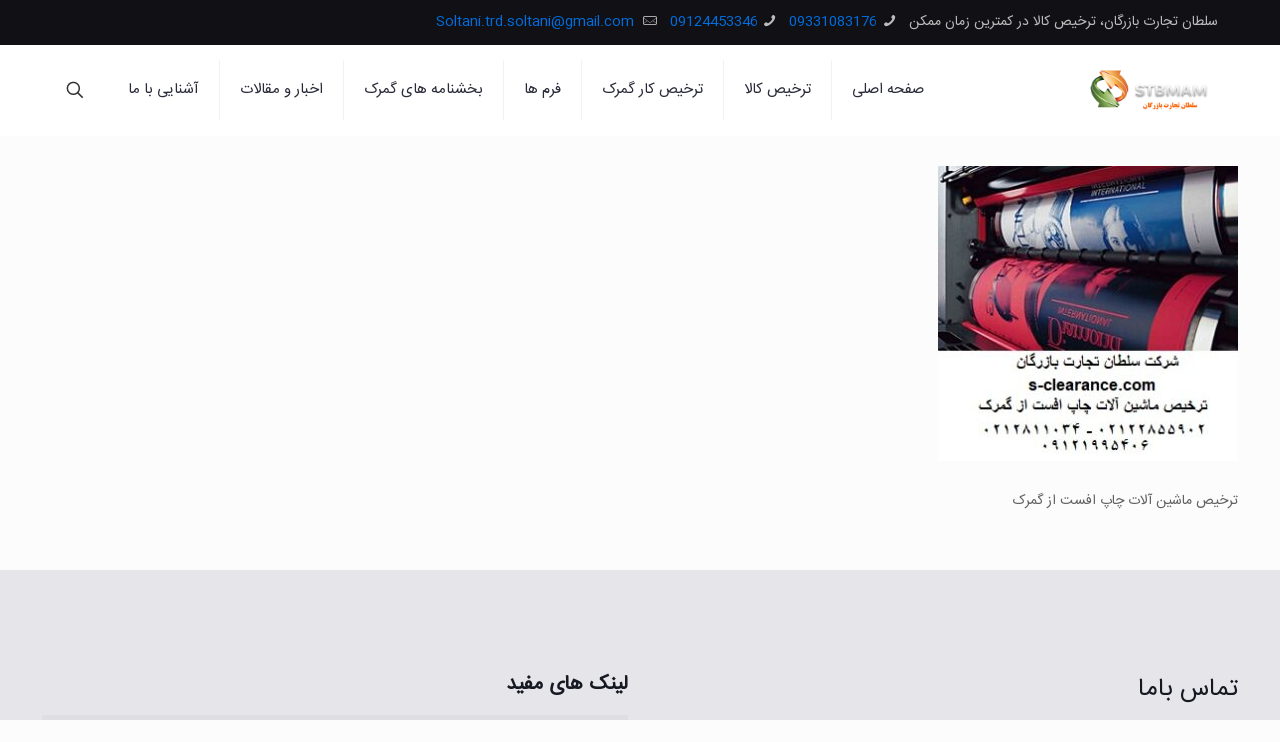

--- FILE ---
content_type: text/html; charset=UTF-8
request_url: https://s-clearance.com/%D8%AA%D8%B1%D8%AE%DB%8C%D8%B5-%D9%85%D8%A7%D8%B4%DB%8C%D9%86-%D8%A2%D9%84%D8%A7%D8%AA-%DA%86%D8%A7%D9%BE-%D8%A7%D9%81%D8%B3%D8%AA-%D8%A7%D8%B2-%DA%AF%D9%85%D8%B1%DA%A9/%D8%AA%D8%B1%D8%AE%DB%8C%D8%B6-%D9%85%D8%A7%D8%B4%DB%8C%D9%86-%D8%A2%D9%84%D8%A7%D8%AA-%DA%86%D8%A7%D9%BE-%D8%A7%D9%81%D8%B3%D8%AA-%D8%A7%D8%B2-%DA%AF%D9%85%D8%B1%DA%A9/
body_size: 4812
content:
<!DOCTYPE html><html dir="rtl" lang="fa-IR" prefix="og: https://ogp.me/ns#" class="no-js " itemscope itemtype="https://schema.org/WebPage" ><head><meta charset="UTF-8" /><meta name="format-detection" content="telephone=no"><meta name="viewport" content="width=device-width, initial-scale=1, maximum-scale=1" /><link rel="shortcut icon" href="https://s-clearance.com/wp-content/uploads/2022/06/fav.png" type="image/x-icon" /><meta name="theme-color" content="#ffffff" media="(prefers-color-scheme: light)"><meta name="theme-color" content="#ffffff" media="(prefers-color-scheme: dark)"><title>ترخیض ماشین آلات چاپ افست از گمرک - سلطان تجارت بازرگان</title><meta name="description" content="ترخیض ماشین آلات چاپ افست از گمرک"/><meta name="robots" content="follow, index, max-snippet:-1, max-video-preview:-1, max-image-preview:large"/><link rel="canonical" href="https://s-clearance.com/%d8%aa%d8%b1%d8%ae%db%8c%d8%b5-%d9%85%d8%a7%d8%b4%db%8c%d9%86-%d8%a2%d9%84%d8%a7%d8%aa-%da%86%d8%a7%d9%be-%d8%a7%d9%81%d8%b3%d8%aa-%d8%a7%d8%b2-%da%af%d9%85%d8%b1%da%a9/%d8%aa%d8%b1%d8%ae%db%8c%d8%b6-%d9%85%d8%a7%d8%b4%db%8c%d9%86-%d8%a2%d9%84%d8%a7%d8%aa-%da%86%d8%a7%d9%be-%d8%a7%d9%81%d8%b3%d8%aa-%d8%a7%d8%b2-%da%af%d9%85%d8%b1%da%a9/" /><meta property="og:locale" content="fa_IR" /><meta property="og:type" content="article" /><meta property="og:title" content="ترخیض ماشین آلات چاپ افست از گمرک - سلطان تجارت بازرگان" /><meta property="og:description" content="ترخیض ماشین آلات چاپ افست از گمرک" /><meta property="og:url" content="https://s-clearance.com/%d8%aa%d8%b1%d8%ae%db%8c%d8%b5-%d9%85%d8%a7%d8%b4%db%8c%d9%86-%d8%a2%d9%84%d8%a7%d8%aa-%da%86%d8%a7%d9%be-%d8%a7%d9%81%d8%b3%d8%aa-%d8%a7%d8%b2-%da%af%d9%85%d8%b1%da%a9/%d8%aa%d8%b1%d8%ae%db%8c%d8%b6-%d9%85%d8%a7%d8%b4%db%8c%d9%86-%d8%a2%d9%84%d8%a7%d8%aa-%da%86%d8%a7%d9%be-%d8%a7%d9%81%d8%b3%d8%aa-%d8%a7%d8%b2-%da%af%d9%85%d8%b1%da%a9/" /><meta property="og:site_name" content="سلطان تجارت بازرگان" /><meta property="og:updated_time" content="2021-12-05T18:33:02+03:30" /><meta property="og:image" content="https://s-clearance.com/wp-content/uploads/2021/12/ترخیض-ماشین-آلات-چاپ-افست-از-گمرک.jpg" /><meta property="og:image:secure_url" content="https://s-clearance.com/wp-content/uploads/2021/12/ترخیض-ماشین-آلات-چاپ-افست-از-گمرک.jpg" /><meta property="og:image:width" content="302" /><meta property="og:image:height" content="297" /><meta property="og:image:alt" content="ترخیص ماشین آلات چاپ افست از گمرک" /><meta property="og:image:type" content="image/jpeg" /><meta name="twitter:card" content="summary_large_image" /><meta name="twitter:title" content="ترخیض ماشین آلات چاپ افست از گمرک - سلطان تجارت بازرگان" /><meta name="twitter:description" content="ترخیض ماشین آلات چاپ افست از گمرک" /><meta name="twitter:image" content="https://s-clearance.com/wp-content/uploads/2021/12/ترخیض-ماشین-آلات-چاپ-افست-از-گمرک.jpg" /> <script type="application/ld+json" class="rank-math-schema">{"@context":"https://schema.org","@graph":[{"@type":"BreadcrumbList","@id":"https://s-clearance.com/%d8%aa%d8%b1%d8%ae%db%8c%d8%b5-%d9%85%d8%a7%d8%b4%db%8c%d9%86-%d8%a2%d9%84%d8%a7%d8%aa-%da%86%d8%a7%d9%be-%d8%a7%d9%81%d8%b3%d8%aa-%d8%a7%d8%b2-%da%af%d9%85%d8%b1%da%a9/%d8%aa%d8%b1%d8%ae%db%8c%d8%b6-%d9%85%d8%a7%d8%b4%db%8c%d9%86-%d8%a2%d9%84%d8%a7%d8%aa-%da%86%d8%a7%d9%be-%d8%a7%d9%81%d8%b3%d8%aa-%d8%a7%d8%b2-%da%af%d9%85%d8%b1%da%a9/#breadcrumb","itemListElement":[{"@type":"ListItem","position":"1","item":{"@id":"https://s-clearance.com","name":"\u062e\u0627\u0646\u0647"}},{"@type":"ListItem","position":"2","item":{"@id":"https://s-clearance.com/%d8%aa%d8%b1%d8%ae%db%8c%d8%b5-%d9%85%d8%a7%d8%b4%db%8c%d9%86-%d8%a2%d9%84%d8%a7%d8%aa-%da%86%d8%a7%d9%be-%d8%a7%d9%81%d8%b3%d8%aa-%d8%a7%d8%b2-%da%af%d9%85%d8%b1%da%a9/","name":"\u062a\u0631\u062e\u06cc\u0635 \u0645\u0627\u0634\u06cc\u0646 \u0622\u0644\u0627\u062a \u0686\u0627\u067e \u0627\u0641\u0633\u062a \u0627\u0632 \u06af\u0645\u0631\u06a9"}},{"@type":"ListItem","position":"3","item":{"@id":"https://s-clearance.com/%d8%aa%d8%b1%d8%ae%db%8c%d8%b5-%d9%85%d8%a7%d8%b4%db%8c%d9%86-%d8%a2%d9%84%d8%a7%d8%aa-%da%86%d8%a7%d9%be-%d8%a7%d9%81%d8%b3%d8%aa-%d8%a7%d8%b2-%da%af%d9%85%d8%b1%da%a9/%d8%aa%d8%b1%d8%ae%db%8c%d8%b6-%d9%85%d8%a7%d8%b4%db%8c%d9%86-%d8%a2%d9%84%d8%a7%d8%aa-%da%86%d8%a7%d9%be-%d8%a7%d9%81%d8%b3%d8%aa-%d8%a7%d8%b2-%da%af%d9%85%d8%b1%da%a9/","name":"\u062a\u0631\u062e\u06cc\u0636 \u0645\u0627\u0634\u06cc\u0646 \u0622\u0644\u0627\u062a \u0686\u0627\u067e \u0627\u0641\u0633\u062a \u0627\u0632 \u06af\u0645\u0631\u06a9"}}]}]}</script> <link rel='dns-prefetch' href='//www.google.com' /><link rel="alternate" type="application/rss+xml" title="سلطان تجارت بازرگان &raquo; خوراک" href="https://s-clearance.com/feed/" /><link rel="alternate" type="application/rss+xml" title="سلطان تجارت بازرگان &raquo; خوراک دیدگاه‌ها" href="https://s-clearance.com/comments/feed/" /><link rel="alternate" type="application/rss+xml" title="سلطان تجارت بازرگان &raquo; ترخیض ماشین آلات چاپ افست از گمرک خوراک دیدگاه‌ها" href="https://s-clearance.com/%d8%aa%d8%b1%d8%ae%db%8c%d8%b5-%d9%85%d8%a7%d8%b4%db%8c%d9%86-%d8%a2%d9%84%d8%a7%d8%aa-%da%86%d8%a7%d9%be-%d8%a7%d9%81%d8%b3%d8%aa-%d8%a7%d8%b2-%da%af%d9%85%d8%b1%da%a9/%d8%aa%d8%b1%d8%ae%db%8c%d8%b6-%d9%85%d8%a7%d8%b4%db%8c%d9%86-%d8%a2%d9%84%d8%a7%d8%aa-%da%86%d8%a7%d9%be-%d8%a7%d9%81%d8%b3%d8%aa-%d8%a7%d8%b2-%da%af%d9%85%d8%b1%da%a9/feed/" /><link rel="alternate" title="oEmbed (JSON)" type="application/json+oembed" href="https://s-clearance.com/wp-json/oembed/1.0/embed?url=https%3A%2F%2Fs-clearance.com%2F%25d8%25aa%25d8%25b1%25d8%25ae%25db%258c%25d8%25b5-%25d9%2585%25d8%25a7%25d8%25b4%25db%258c%25d9%2586-%25d8%25a2%25d9%2584%25d8%25a7%25d8%25aa-%25da%2586%25d8%25a7%25d9%25be-%25d8%25a7%25d9%2581%25d8%25b3%25d8%25aa-%25d8%25a7%25d8%25b2-%25da%25af%25d9%2585%25d8%25b1%25da%25a9%2F%25d8%25aa%25d8%25b1%25d8%25ae%25db%258c%25d8%25b6-%25d9%2585%25d8%25a7%25d8%25b4%25db%258c%25d9%2586-%25d8%25a2%25d9%2584%25d8%25a7%25d8%25aa-%25da%2586%25d8%25a7%25d9%25be-%25d8%25a7%25d9%2581%25d8%25b3%25d8%25aa-%25d8%25a7%25d8%25b2-%25da%25af%25d9%2585%25d8%25b1%25da%25a9%2F" /><link rel="alternate" title="oEmbed (XML)" type="text/xml+oembed" href="https://s-clearance.com/wp-json/oembed/1.0/embed?url=https%3A%2F%2Fs-clearance.com%2F%25d8%25aa%25d8%25b1%25d8%25ae%25db%258c%25d8%25b5-%25d9%2585%25d8%25a7%25d8%25b4%25db%258c%25d9%2586-%25d8%25a2%25d9%2584%25d8%25a7%25d8%25aa-%25da%2586%25d8%25a7%25d9%25be-%25d8%25a7%25d9%2581%25d8%25b3%25d8%25aa-%25d8%25a7%25d8%25b2-%25da%25af%25d9%2585%25d8%25b1%25da%25a9%2F%25d8%25aa%25d8%25b1%25d8%25ae%25db%258c%25d8%25b6-%25d9%2585%25d8%25a7%25d8%25b4%25db%258c%25d9%2586-%25d8%25a2%25d9%2584%25d8%25a7%25d8%25aa-%25da%2586%25d8%25a7%25d9%25be-%25d8%25a7%25d9%2581%25d8%25b3%25d8%25aa-%25d8%25a7%25d8%25b2-%25da%25af%25d9%2585%25d8%25b1%25da%25a9%2F&#038;format=xml" /><link data-optimized="2" rel="stylesheet" href="https://s-clearance.com/wp-content/litespeed/css/25056717419923b4cab4c378d3b41ebb.css?ver=f475f" /> <script type="text/javascript" src="https://s-clearance.com/wp-includes/js/jquery/jquery.min.js?ver=3.7.1" id="jquery-core-js"></script> <link rel="https://api.w.org/" href="https://s-clearance.com/wp-json/" /><link rel="alternate" title="JSON" type="application/json" href="https://s-clearance.com/wp-json/wp/v2/media/17986" /><link rel="EditURI" type="application/rsd+xml" title="RSD" href="https://s-clearance.com/xmlrpc.php?rsd" /><meta name="generator" content="WordPress 6.9" /><link rel='shortlink' href='https://s-clearance.com/?p=17986' /> <script type="text/javascript" id="google_gtagjs" src="https://www.googletagmanager.com/gtag/js?id=G-BZ84RH542Z" async="async"></script> <script type="text/javascript" id="google_gtagjs-inline">/*  */
window.dataLayer = window.dataLayer || [];function gtag(){dataLayer.push(arguments);}gtag('js', new Date());gtag('config', 'G-BZ84RH542Z', {} );
/*  */</script> <meta name="generator" content="Powered by Slider Revolution 6.5.8 - responsive, Mobile-Friendly Slider Plugin for WordPress with comfortable drag and drop interface." /><meta name="fontiran.com:license" content="JX6CF"/></head><body class="rtl attachment wp-singular attachment-template-default single single-attachment postid-17986 attachmentid-17986 attachment-jpeg wp-theme-betheme  color-custom content-brightness-light input-brightness-light style-default button-default layout-full-width if-modern-overlay header-classic sticky-header sticky-tb-color ab-show menu-link-color menuo-right subheader-both-center mobile-tb-center mobile-side-slide mobile-mini-mr-ll mobile-icon-user-ss mobile-icon-wishlist-ss mobile-icon-search-ss mobile-icon-wpml-ss mobile-icon-action-ss be-page-17986 be-reg-26406"><div id="Wrapper"><div id="Header_wrapper" class="" ><header id="Header"><div id="Action_bar"><div class="container"><div class="column one"><ul class="contact_details" aria-label="contact details"><li class="slogan">سلطان تجارت بازرگان، ترخیص کالا در کمترین زمان ممکن</li><li class="phone"><i class="icon-phone" aria-label="phone icon"></i><a href="tel:09331083176">09331083176</a></li><li class="phone"><i class="icon-phone" aria-label="phone icon"></i><a href="tel:09124453346">09124453346</a></li><li class="mail"><i class="icon-mail-line" aria-label="mail icon"></i><a href="mailto:Soltani.trd.soltani@gmail.com"> Soltani.trd.soltani@gmail.com</a></li></ul><ul class="social" role="navigation" aria-label="Social Menu"></ul></div></div></div><div class="header_placeholder"></div><div id="Top_bar" class="loading"><div class="container"><div class="column one"><div class="top_bar_left clearfix"><div class="logo"><a id="logo" href="https://s-clearance.com" title="سلطان تجارت بازرگان" data-height="60" data-padding="15"><img class="logo-main scale-with-grid " src="https://s-clearance.com/wp-content/uploads/2019/09/ترخیص-کالا-3-1.png" data-retina="https://s-clearance.com/wp-content/uploads/2019/09/ترخیص-کالا-3-1.png" data-height="156" alt="لوگو سلطان تجارت" data-no-retina/><img class="logo-sticky scale-with-grid " src="https://s-clearance.com/wp-content/uploads/2019/09/ترخیص-کالا-3-1.png" data-retina="https://s-clearance.com/wp-content/uploads/2019/09/ترخیص-کالا-3-1.png" data-height="156" alt="لوگو سلطان تجارت" data-no-retina/><img class="logo-mobile scale-with-grid " src="https://s-clearance.com/wp-content/uploads/2019/09/ترخیص-کالا-3-1.png" data-retina="https://s-clearance.com/wp-content/uploads/2019/09/ترخیص-کالا-3-1.png" data-height="156" alt="لوگو سلطان تجارت" data-no-retina/><img class="logo-mobile-sticky scale-with-grid " src="https://s-clearance.com/wp-content/uploads/2019/09/ترخیص-کالا-3-1.png" data-retina="https://s-clearance.com/wp-content/uploads/2019/09/ترخیص-کالا-3-1.png" data-height="156" alt="لوگو سلطان تجارت" data-no-retina/></a></div><div class="menu_wrapper">
<a class="responsive-menu-toggle " href="#" aria-label="Mobile menu"><i class="icon-menu-fine" aria-hidden="true"></i></a><nav id="menu" role="navigation" aria-expanded="false" aria-label="Main Menu"><ul id="menu-main-menu" class="menu menu-main"><li id="menu-item-14214" class="menu-item menu-item-type-post_type menu-item-object-page menu-item-home"><a href="https://s-clearance.com/"><span>صفحه اصلی</span></a></li><li id="menu-item-14304" class="menu-item menu-item-type-custom menu-item-object-custom"><a href="https://s-clearance.com/%D8%AA%D8%B1%D8%AE%DB%8C%D8%B5-%DA%A9%D8%A7%D9%84%D8%A7/"><span>ترخیص کالا</span></a></li><li id="menu-item-14306" class="menu-item menu-item-type-post_type menu-item-object-post"><a href="https://s-clearance.com/%d8%aa%d8%b1%d8%ae%db%8c%d8%b5-%da%a9%d8%a7%d8%b1-%da%af%d9%85%d8%b1%da%a9/"><span>ترخیص کار گمرک</span></a></li><li id="menu-item-14225" class="menu-item menu-item-type-custom menu-item-object-custom menu-item-has-children"><a href="#"><span>فرم ها</span></a><ul class="sub-menu"><li id="menu-item-14238" class="menu-item menu-item-type-post_type menu-item-object-page"><a href="https://s-clearance.com/%d9%81%d8%b1%d9%85-%d8%a7%d8%b3%d8%aa%d8%ae%d8%af%d8%a7%d9%85/"><span>فرم استخدام سلطان تجارت</span></a></li></ul></li><li id="menu-item-14240" class="menu-item menu-item-type-taxonomy menu-item-object-category menu-item-has-children"><a href="https://s-clearance.com/cat/%d8%a8%d8%ae%d8%b4%d9%86%d8%a7%d9%85%d9%87-%d9%87%d8%a7%db%8c-%da%af%d9%85%d8%b1%da%a9/"><span>بخشنامه های گمرک</span></a><ul class="sub-menu"><li id="menu-item-14239" class="menu-item menu-item-type-taxonomy menu-item-object-category"><a href="https://s-clearance.com/cat/%da%af%d9%85%d8%b1%da%a9-%d8%a7%db%8c%d8%b1%d8%a7%d9%86/"><span>گمرک ایران</span></a></li></ul></li><li id="menu-item-14237" class="menu-item menu-item-type-taxonomy menu-item-object-category"><a href="https://s-clearance.com/cat/%d8%a7%d8%ae%d8%a8%d8%a7%d8%b1-%d9%88-%d9%85%d9%82%d8%a7%d9%84%d8%a7%d8%aa/"><span>اخبار و مقالات</span></a></li><li id="menu-item-14305" class="menu-item menu-item-type-custom menu-item-object-custom menu-item-has-children"><a href="#"><span>آشنایی با ما</span></a><ul class="sub-menu"><li id="menu-item-14224" class="menu-item menu-item-type-post_type menu-item-object-page"><a href="https://s-clearance.com/%d8%aa%d9%85%d8%a7%d8%b3-%d8%a8%d8%a7-%d9%85%d8%a7/"><span>تماس با ما</span></a></li><li id="menu-item-14223" class="menu-item menu-item-type-post_type menu-item-object-page"><a href="https://s-clearance.com/%d8%af%d8%b1%d8%a8%d8%a7%d8%b1%d9%87-%d9%85%d8%a7/"><span>درباره ما</span></a></li></ul></li></ul></nav></div><div class="secondary_menu_wrapper"></div><div class="banner_wrapper"></div></div><div class="top_bar_right "><div class="top_bar_right_wrapper"><a id="search_button" class="top-bar-right-icon top-bar-right-icon-search search_button" href="#"><svg width="26" viewBox="0 0 26 26" aria-label="Search icon"><defs></defs><circle class="path" cx="11.35" cy="11.35" r="6"/><line class="path" x1="15.59" y1="15.59" x2="20.65" y2="20.65"/></svg></a></div></div><div class="search_wrapper"><form method="get" id="searchform" action="https://s-clearance.com/">
<svg class="icon_search" width="26" viewBox="0 0 26 26" aria-label="search icon"><defs></defs><circle class="path" cx="11.35" cy="11.35" r="6"></circle><line class="path" x1="15.59" y1="15.59" x2="20.65" y2="20.65"></line></svg>
<span class="mfn-close-icon icon_close" tabindex="0"><span class="icon">✕</span></span>
<input type="text" class="field" name="s" autocomplete="off" placeholder="جستجو" />
<input type="submit" class="display-none" value="" /></form><div class="mfn-live-search-box" style="display:none"><ul class="mfn-live-search-list"><li class="mfn-live-search-list-categories"><ul></ul></li><li class="mfn-live-search-list-shop"><ul></ul></li><li class="mfn-live-search-list-blog"><ul></ul></li><li class="mfn-live-search-list-pages"><ul></ul></li><li class="mfn-live-search-list-portfolio"><ul></ul></li></ul><span class="mfn-live-search-noresults">نتیجه مرتبط با این کلمه پیدا نشد :</span><a class="button button_theme hidden">نمایش همه نتایج</a></div></div></div></div></div></header></div><div id="Content"><div class="content_wrapper clearfix"><div class="sections_group"><div class="section"><div class="section_wrapper clearfix"><div class="column one"><div class="mcb-column-inner"><div id="post-17986" class="clearfix post-17986 attachment type-attachment status-inherit hentry"><p class="attachment"><a href='https://s-clearance.com/wp-content/uploads/2021/12/ترخیض-ماشین-آلات-چاپ-افست-از-گمرک.jpg'><img fetchpriority="high" decoding="async" width="300" height="295" src="https://s-clearance.com/wp-content/uploads/2021/12/ترخیض-ماشین-آلات-چاپ-افست-از-گمرک-300x295.jpg" class="attachment-medium size-medium" alt="ترخیص ماشین آلات چاپ افست از گمرک" srcset="https://s-clearance.com/wp-content/uploads/2021/12/ترخیض-ماشین-آلات-چاپ-افست-از-گمرک-300x295.jpg 300w, https://s-clearance.com/wp-content/uploads/2021/12/ترخیض-ماشین-آلات-چاپ-افست-از-گمرک-80x80.jpg 80w, https://s-clearance.com/wp-content/uploads/2021/12/ترخیض-ماشین-آلات-چاپ-افست-از-گمرک-148x146.jpg 148w, https://s-clearance.com/wp-content/uploads/2021/12/ترخیض-ماشین-آلات-چاپ-افست-از-گمرک-50x50.jpg 50w, https://s-clearance.com/wp-content/uploads/2021/12/ترخیض-ماشین-آلات-چاپ-افست-از-گمرک-76x75.jpg 76w, https://s-clearance.com/wp-content/uploads/2021/12/ترخیض-ماشین-آلات-چاپ-افست-از-گمرک-85x85.jpg 85w, https://s-clearance.com/wp-content/uploads/2021/12/ترخیض-ماشین-آلات-چاپ-افست-از-گمرک.jpg 302w" sizes="(max-width: 300px) 100vw, 300px" title="ترخیض ماشین آلات چاپ افست از گمرک 1"></a></p><p>ترخیص ماشین آلات چاپ افست از گمرک</p></div></div></div></div></div></div></div></div><footer id="Footer" class="clearfix " role="contentinfo"><div class="widgets_wrapper "><div class="container"><div class="column mobile-one tablet-one-second one-second"><div class="mcb-column-inner"><aside id="block-9" class="widget widget_block"><h3 class="wp-block-heading">تماس باما</h3></aside><aside id="block-48" class="widget widget_block widget_text"><p></p></aside><aside id="block-50" class="widget widget_block"><p><i class="icon-phone" style="color:#ffff" aria-hidden="true"></i> 09331083176 - 09914419521</p><p><i class="icon-mobile" style="color:#ffff" aria-hidden="true"></i> 09124453346</p><p><i class="icon-whatsapp" style="color:#ffff" aria-hidden="true"></i> 09331083176 - 09124453346</p><p><i class="icon-email" style="color:#ffff" aria-hidden="true"></i> Soltantejaratbazargan.co@gmail.com</p><p><i class="icon-email" style="color:#ffff" aria-hidden="true"></i> Soltani.trd.soltani@gmail.com</p><p></p></aside></div></div><div class="column mobile-one tablet-one-second one-second"><div class="mcb-column-inner"><aside id="nav_menu-7" class="widget widget_nav_menu"><h4>لینک های مفید</h4><div class="menu-%d9%81%d9%87%d8%b1%d8%b3%d8%aa-%d8%b1%d8%a7%d9%87%d8%a8%d8%b1%d8%af%db%8c-container"><ul id="menu-%d9%81%d9%87%d8%b1%d8%b3%d8%aa-%d8%b1%d8%a7%d9%87%d8%a8%d8%b1%d8%af%db%8c" class="menu"><li id="menu-item-25006" class="menu-item menu-item-type-post_type menu-item-object-page menu-item-25006"><a href="https://s-clearance.com/%d8%aa%d8%b1%d8%ae%db%8c%d8%b5-%da%a9%d8%a7%d9%84%d8%a7/">ترخیص کالا</a></li><li id="menu-item-25007" class="menu-item menu-item-type-post_type menu-item-object-post menu-item-25007"><a href="https://s-clearance.com/%d8%aa%d8%b1%d8%ae%db%8c%d8%b5-%da%a9%d8%a7%d8%b1-%da%af%d9%85%d8%b1%da%a9/">ترخیص کار گمرک</a></li><li id="menu-item-25004" class="menu-item menu-item-type-post_type menu-item-object-page menu-item-25004"><a href="https://s-clearance.com/imports/">واردات کالا</a></li><li id="menu-item-25005" class="menu-item menu-item-type-post_type menu-item-object-page menu-item-25005"><a href="https://s-clearance.com/exports/">صادرات کالا</a></li></ul></div></aside></div></div></div></div><div class="footer_copy"><div class="container"><div class="column one mobile-one"><div class="mcb-column-inner"><a id="back_to_top" class="footer_button" href=""><i class="icon-up-open-big" aria-label="Back to top icon"></i></a><div class="copyright">
کلیه حقوق این سایت متعلق به شرکت سلطان تجارت بازرگان می باشد.</div><ul class="social" role="navigation" aria-label="Social Menu"></ul></div></div></div></div></footer></div><div id="body_overlay"></div><div id="Side_slide" class="left dark" data-width="250" aria-expanded="false" role="banner" aria-label="Responsive menu"><div class="close-wrapper"><a href="#" class="close"><i class="icon-cancel-fine" aria-label="menu close icon"></i></a></div><div class="extras"><div class="extras-wrapper" role="navigation" aria-label="Extras menu"><a class="top-bar-right-icon top-bar-right-icon-search icon search" href="#"><svg width="26" viewBox="0 0 26 26" aria-label="search icon"><defs></defs><circle class="path" cx="11.35" cy="11.35" r="6"/><line class="path" x1="15.59" y1="15.59" x2="20.65" y2="20.65"/></svg></a></div></div><div class="search-wrapper"><form id="side-form" method="get" action="https://s-clearance.com/" role="search" aria-label="Side Slide Search"><input type="text" class="field" name="s" placeholder="جستجو" /><input type="submit" class="display-none" value="" /><a class="submit" href="#"><i class="icon-search-fine" aria-label="search submit icon"></i></a></form><div class="mfn-live-search-box" style="display:none"><ul class="mfn-live-search-list"><li class="mfn-live-search-list-categories"><ul></ul></li><li class="mfn-live-search-list-shop"><ul></ul></li><li class="mfn-live-search-list-blog"><ul></ul></li><li class="mfn-live-search-list-pages"><ul></ul></li><li class="mfn-live-search-list-portfolio"><ul></ul></li></ul><span class="mfn-live-search-noresults">نتیجه مرتبط با این کلمه پیدا نشد :</span><a class="button button_theme hidden">نمایش همه نتایج</a></div></div><div class="lang-wrapper" role="navigation" aria-label="Translation Menu"></div><div class="menu_wrapper" role="navigation" aria-label="Main Menu"></div><ul class="social" role="navigation" aria-label="Social Menu"></ul></div> <script type="speculationrules">{"prefetch":[{"source":"document","where":{"and":[{"href_matches":"/*"},{"not":{"href_matches":["/wp-*.php","/wp-admin/*","/wp-content/uploads/*","/wp-content/*","/wp-content/plugins/*","/wp-content/themes/betheme/*","/*\\?(.+)"]}},{"not":{"selector_matches":"a[rel~=\"nofollow\"]"}},{"not":{"selector_matches":".no-prefetch, .no-prefetch a"}}]},"eagerness":"conservative"}]}</script> <script type="text/javascript" src="https://www.google.com/recaptcha/api.js?onload=griwpcOnloadCallback&amp;render=explicit&amp;ver=6.9" id="recaptcha-call-js"></script> <script data-optimized="1" src="https://s-clearance.com/wp-content/litespeed/js/902fb91429a8a8d116825c563fa985c1.js?ver=f475f"></script></body></html>
<!-- Page optimized by LiteSpeed Cache @2026-01-28 09:59:15 -->

<!-- Page cached by LiteSpeed Cache 7.7 on 2026-01-28 09:59:15 -->